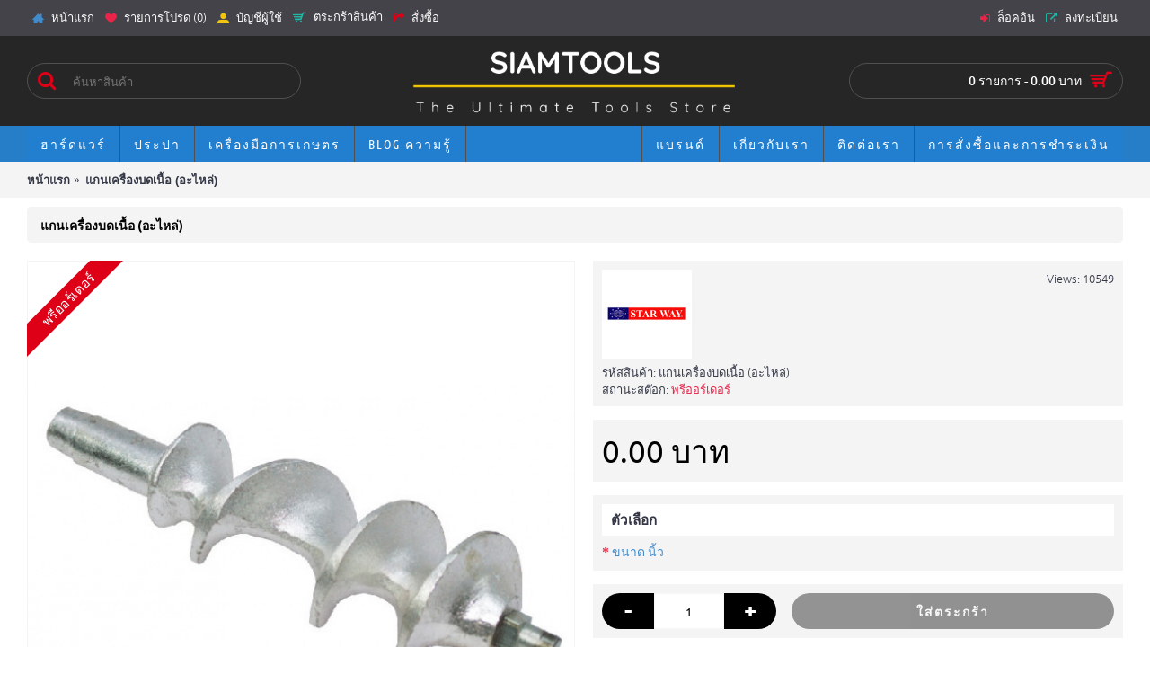

--- FILE ---
content_type: text/html; charset=utf-8
request_url: https://www.siamtools.com/%E0%B9%81%E0%B8%81%E0%B8%99%E0%B9%80%E0%B8%84%E0%B8%A3%E0%B8%B7%E0%B9%88%E0%B8%AD%E0%B8%87%E0%B8%9A%E0%B8%94%E0%B9%80%E0%B8%99%E0%B8%B7%E0%B9%89%E0%B8%AD-%E0%B8%AD%E0%B8%B0%E0%B9%84%E0%B8%AB%E0%B8%A5%E0%B9%88
body_size: 13515
content:
<!DOCTYPE html><html
dir="ltr" lang="th" class="webkit chrome chrome131 mac journal-desktop is-guest skin-5 responsive-layout center-header lang-flag lang-flag-mobile currency-symbol currency-symbol-mobile collapse-footer-columns extended-layout header-center header-sticky sticky-menu backface product-grid-second-image product-list-second-image hide-cart product-page product-page-931 layout-2 route-product-product oc2 oc23 no-currency no-language" data-j2v="2.16.8"><head><meta
charset="UTF-8" /><meta
name='viewport' content="width=device-width, initial-scale=1.0, maximum-scale=1.0, user-scalable=no"><meta
name="format-detection" content="telephone=no">
<!--[if IE]><meta
http-equiv="X-UA-Compatible" content="IE=Edge,chrome=1"/><![endif]--><title>แกนเครื่องบดเนื้อ (อะไหล่)</title><base
href="https://www.siamtools.com/" /><meta
name="description" content="แกนเครื่องบดเนื้อ (อะไหล่) - แกนเครื่องบดเนื้อ (อะไหล่) (Starway). แกนเครื่องบดเนื้อ (อะไหล่) ขนาด &nbsp; &nbsp; &nbsp; &nbsp; 12", 22", 32" ราคา/ตัว." /><meta
name="keywords" content="แกนเครื่องบดเนื้อ (อะไหล่)  Starway" /><meta
property="og:title" content="แกนเครื่องบดเนื้อ (อะไหล่)" /><meta
property="og:site_name" content="Siamtools" /><meta
property="og:url" content="https://www.siamtools.com/แกนเครื่องบดเนื้อ-อะไหล่" /><meta
property="og:description" content="แกนเครื่องบดเนื้อ (อะไหล่)ขนาด &nbsp; &nbsp; &nbsp; &nbsp; 12", 22", 32"ราคา/ตัว" /><meta
property="og:type" content="product" /><meta
property="og:image" content="https://www.siamtools.com/image/cache/catalog/PARTS/NEW09-001-แกนเครื่องบดเนื้อ-600x315.jpg" /><meta
property="og:image:width" content="600" /><meta
property="og:image:height" content="315" /><meta
name="twitter:card" content="summary" /><meta
name="twitter:title" content="แกนเครื่องบดเนื้อ (อะไหล่)" /><meta
name="twitter:description" content="แกนเครื่องบดเนื้อ (อะไหล่)ขนาด &nbsp; &nbsp; &nbsp; &nbsp; 12", 22", 32"ราคา/ตัว" /><meta
name="twitter:image" content="https://www.siamtools.com/image/cache/catalog/PARTS/NEW09-001-แกนเครื่องบดเนื้อ-200x200.jpg" /><meta
name="twitter:image:width" content="200" /><meta
name="twitter:image:height" content="200" /><link
href="https://www.siamtools.com/แกนเครื่องบดเนื้อ-อะไหล่" rel="canonical" /><link
href="https://www.siamtools.com/image/catalog/cart.png" rel="icon" /><style type="text/css">@font-face {font-family:Ubuntu;font-style:normal;font-weight:700;src:url(/cf-fonts/s/ubuntu/5.0.11/latin/700/normal.woff2);unicode-range:U+0000-00FF,U+0131,U+0152-0153,U+02BB-02BC,U+02C6,U+02DA,U+02DC,U+0304,U+0308,U+0329,U+2000-206F,U+2074,U+20AC,U+2122,U+2191,U+2193,U+2212,U+2215,U+FEFF,U+FFFD;font-display:swap;}@font-face {font-family:Ubuntu;font-style:normal;font-weight:700;src:url(/cf-fonts/s/ubuntu/5.0.11/cyrillic-ext/700/normal.woff2);unicode-range:U+0460-052F,U+1C80-1C88,U+20B4,U+2DE0-2DFF,U+A640-A69F,U+FE2E-FE2F;font-display:swap;}@font-face {font-family:Ubuntu;font-style:normal;font-weight:700;src:url(/cf-fonts/s/ubuntu/5.0.11/latin-ext/700/normal.woff2);unicode-range:U+0100-02AF,U+0304,U+0308,U+0329,U+1E00-1E9F,U+1EF2-1EFF,U+2020,U+20A0-20AB,U+20AD-20CF,U+2113,U+2C60-2C7F,U+A720-A7FF;font-display:swap;}@font-face {font-family:Ubuntu;font-style:normal;font-weight:700;src:url(/cf-fonts/s/ubuntu/5.0.11/greek-ext/700/normal.woff2);unicode-range:U+1F00-1FFF;font-display:swap;}@font-face {font-family:Ubuntu;font-style:normal;font-weight:700;src:url(/cf-fonts/s/ubuntu/5.0.11/cyrillic/700/normal.woff2);unicode-range:U+0301,U+0400-045F,U+0490-0491,U+04B0-04B1,U+2116;font-display:swap;}@font-face {font-family:Ubuntu;font-style:normal;font-weight:700;src:url(/cf-fonts/s/ubuntu/5.0.11/greek/700/normal.woff2);unicode-range:U+0370-03FF;font-display:swap;}@font-face {font-family:Ubuntu;font-style:normal;font-weight:500;src:url(/cf-fonts/s/ubuntu/5.0.11/latin/500/normal.woff2);unicode-range:U+0000-00FF,U+0131,U+0152-0153,U+02BB-02BC,U+02C6,U+02DA,U+02DC,U+0304,U+0308,U+0329,U+2000-206F,U+2074,U+20AC,U+2122,U+2191,U+2193,U+2212,U+2215,U+FEFF,U+FFFD;font-display:swap;}@font-face {font-family:Ubuntu;font-style:normal;font-weight:500;src:url(/cf-fonts/s/ubuntu/5.0.11/latin-ext/500/normal.woff2);unicode-range:U+0100-02AF,U+0304,U+0308,U+0329,U+1E00-1E9F,U+1EF2-1EFF,U+2020,U+20A0-20AB,U+20AD-20CF,U+2113,U+2C60-2C7F,U+A720-A7FF;font-display:swap;}@font-face {font-family:Ubuntu;font-style:normal;font-weight:500;src:url(/cf-fonts/s/ubuntu/5.0.11/cyrillic/500/normal.woff2);unicode-range:U+0301,U+0400-045F,U+0490-0491,U+04B0-04B1,U+2116;font-display:swap;}@font-face {font-family:Ubuntu;font-style:normal;font-weight:500;src:url(/cf-fonts/s/ubuntu/5.0.11/cyrillic-ext/500/normal.woff2);unicode-range:U+0460-052F,U+1C80-1C88,U+20B4,U+2DE0-2DFF,U+A640-A69F,U+FE2E-FE2F;font-display:swap;}@font-face {font-family:Ubuntu;font-style:normal;font-weight:500;src:url(/cf-fonts/s/ubuntu/5.0.11/greek/500/normal.woff2);unicode-range:U+0370-03FF;font-display:swap;}@font-face {font-family:Ubuntu;font-style:normal;font-weight:500;src:url(/cf-fonts/s/ubuntu/5.0.11/greek-ext/500/normal.woff2);unicode-range:U+1F00-1FFF;font-display:swap;}@font-face {font-family:Ubuntu;font-style:normal;font-weight:400;src:url(/cf-fonts/s/ubuntu/5.0.11/cyrillic-ext/400/normal.woff2);unicode-range:U+0460-052F,U+1C80-1C88,U+20B4,U+2DE0-2DFF,U+A640-A69F,U+FE2E-FE2F;font-display:swap;}@font-face {font-family:Ubuntu;font-style:normal;font-weight:400;src:url(/cf-fonts/s/ubuntu/5.0.11/cyrillic/400/normal.woff2);unicode-range:U+0301,U+0400-045F,U+0490-0491,U+04B0-04B1,U+2116;font-display:swap;}@font-face {font-family:Ubuntu;font-style:normal;font-weight:400;src:url(/cf-fonts/s/ubuntu/5.0.11/greek/400/normal.woff2);unicode-range:U+0370-03FF;font-display:swap;}@font-face {font-family:Ubuntu;font-style:normal;font-weight:400;src:url(/cf-fonts/s/ubuntu/5.0.11/latin/400/normal.woff2);unicode-range:U+0000-00FF,U+0131,U+0152-0153,U+02BB-02BC,U+02C6,U+02DA,U+02DC,U+0304,U+0308,U+0329,U+2000-206F,U+2074,U+20AC,U+2122,U+2191,U+2193,U+2212,U+2215,U+FEFF,U+FFFD;font-display:swap;}@font-face {font-family:Ubuntu;font-style:normal;font-weight:400;src:url(/cf-fonts/s/ubuntu/5.0.11/greek-ext/400/normal.woff2);unicode-range:U+1F00-1FFF;font-display:swap;}@font-face {font-family:Ubuntu;font-style:normal;font-weight:400;src:url(/cf-fonts/s/ubuntu/5.0.11/latin-ext/400/normal.woff2);unicode-range:U+0100-02AF,U+0304,U+0308,U+0329,U+1E00-1E9F,U+1EF2-1EFF,U+2020,U+20A0-20AB,U+20AD-20CF,U+2113,U+2C60-2C7F,U+A720-A7FF;font-display:swap;}@font-face {font-family:Ubuntu;font-style:normal;font-weight:300;src:url(/cf-fonts/s/ubuntu/5.0.11/cyrillic-ext/300/normal.woff2);unicode-range:U+0460-052F,U+1C80-1C88,U+20B4,U+2DE0-2DFF,U+A640-A69F,U+FE2E-FE2F;font-display:swap;}@font-face {font-family:Ubuntu;font-style:normal;font-weight:300;src:url(/cf-fonts/s/ubuntu/5.0.11/latin/300/normal.woff2);unicode-range:U+0000-00FF,U+0131,U+0152-0153,U+02BB-02BC,U+02C6,U+02DA,U+02DC,U+0304,U+0308,U+0329,U+2000-206F,U+2074,U+20AC,U+2122,U+2191,U+2193,U+2212,U+2215,U+FEFF,U+FFFD;font-display:swap;}@font-face {font-family:Ubuntu;font-style:normal;font-weight:300;src:url(/cf-fonts/s/ubuntu/5.0.11/cyrillic/300/normal.woff2);unicode-range:U+0301,U+0400-045F,U+0490-0491,U+04B0-04B1,U+2116;font-display:swap;}@font-face {font-family:Ubuntu;font-style:normal;font-weight:300;src:url(/cf-fonts/s/ubuntu/5.0.11/greek-ext/300/normal.woff2);unicode-range:U+1F00-1FFF;font-display:swap;}@font-face {font-family:Ubuntu;font-style:normal;font-weight:300;src:url(/cf-fonts/s/ubuntu/5.0.11/latin-ext/300/normal.woff2);unicode-range:U+0100-02AF,U+0304,U+0308,U+0329,U+1E00-1E9F,U+1EF2-1EFF,U+2020,U+20A0-20AB,U+20AD-20CF,U+2113,U+2C60-2C7F,U+A720-A7FF;font-display:swap;}@font-face {font-family:Ubuntu;font-style:normal;font-weight:300;src:url(/cf-fonts/s/ubuntu/5.0.11/greek/300/normal.woff2);unicode-range:U+0370-03FF;font-display:swap;}@font-face {font-family:Ubuntu Condensed;font-style:normal;font-weight:400;src:url(/cf-fonts/s/ubuntu-condensed/5.0.11/cyrillic/400/normal.woff2);unicode-range:U+0301,U+0400-045F,U+0490-0491,U+04B0-04B1,U+2116;font-display:swap;}@font-face {font-family:Ubuntu Condensed;font-style:normal;font-weight:400;src:url(/cf-fonts/s/ubuntu-condensed/5.0.11/greek/400/normal.woff2);unicode-range:U+0370-03FF;font-display:swap;}@font-face {font-family:Ubuntu Condensed;font-style:normal;font-weight:400;src:url(/cf-fonts/s/ubuntu-condensed/5.0.11/greek-ext/400/normal.woff2);unicode-range:U+1F00-1FFF;font-display:swap;}@font-face {font-family:Ubuntu Condensed;font-style:normal;font-weight:400;src:url(/cf-fonts/s/ubuntu-condensed/5.0.11/latin/400/normal.woff2);unicode-range:U+0000-00FF,U+0131,U+0152-0153,U+02BB-02BC,U+02C6,U+02DA,U+02DC,U+0304,U+0308,U+0329,U+2000-206F,U+2074,U+20AC,U+2122,U+2191,U+2193,U+2212,U+2215,U+FEFF,U+FFFD;font-display:swap;}@font-face {font-family:Ubuntu Condensed;font-style:normal;font-weight:400;src:url(/cf-fonts/s/ubuntu-condensed/5.0.11/cyrillic-ext/400/normal.woff2);unicode-range:U+0460-052F,U+1C80-1C88,U+20B4,U+2DE0-2DFF,U+A640-A69F,U+FE2E-FE2F;font-display:swap;}@font-face {font-family:Ubuntu Condensed;font-style:normal;font-weight:400;src:url(/cf-fonts/s/ubuntu-condensed/5.0.11/latin-ext/400/normal.woff2);unicode-range:U+0100-02AF,U+0304,U+0308,U+0329,U+1E00-1E9F,U+1EF2-1EFF,U+2020,U+20A0-20AB,U+20AD-20CF,U+2113,U+2C60-2C7F,U+A720-A7FF;font-display:swap;}</style><link
rel="stylesheet" href="https://www.siamtools.com/journal-cache/_0ef3a16aac3f6e5df912be98fa169d10.css"/> <script type="text/javascript" src="https://www.siamtools.com/journal-cache/_294759d8c794c053ac9c60c74d4b593d.js"></script> <!--[if (gte IE 6)&(lte IE 8)]><script src="catalog/view/theme/journal2/lib/selectivizr/selectivizr.min.js"></script><![endif]--> <script>(function(i,s,o,g,r,a,m){i['GoogleAnalyticsObject']=r;i[r]=i[r]||function(){(i[r].q=i[r].q||[]).push(arguments)},i[r].l=1*new Date();a=s.createElement(o),m=s.getElementsByTagName(o)[0];a.async=1;a.src=g;m.parentNode.insertBefore(a,m)})(window,document,'script','https://www.google-analytics.com/analytics.js','ga');ga('create','UA-88668839-1','auto');ga('send','pageview');</script>  <script>!function(f,b,e,v,n,t,s)
{if(f.fbq)return;n=f.fbq=function(){n.callMethod?n.callMethod.apply(n,arguments):n.queue.push(arguments)};if(!f._fbq)f._fbq=n;n.push=n;n.loaded=!0;n.version='2.0';n.queue=[];t=b.createElement(e);t.async=!0;t.src=v;s=b.getElementsByTagName(e)[0];s.parentNode.insertBefore(t,s)}(window,document,'script','https://connect.facebook.net/en_US/fbevents.js');fbq('init','234969350647665');fbq('track','PageView');fbq('track','Search');fbq('track','AddToCart');fbq('track','ViewContent');fbq('track','Lead');</script> <noscript>
<img
height="1" width="1"
src="https://www.facebook.com/tr?id=234969350647665&ev=PageView
&noscript=1"/>
</noscript>
<script>Journal.COUNTDOWN={DAYS:"Days",HOURS:"Hours",MINUTES:"Min",SECONDS:"Sec"};Journal.NOTIFICATION_BUTTONS='<div class="notification-buttons"><a class="button notification-cart" href="https://www.siamtools.com/checkout/cart">ดูสินค้าในตระกร้า</a><a class="button notification-checkout" href="https://www.siamtools.com/checkout/checkout">สั่งซื้อ</a></div>';</script> <script type="text/javascript">var message="Copyrighted content! Right click is disabled!";function clickIE(){if(document.all){alert(message);return false;}}
function clickNS(e){if
(document.layers||(document.getElementById&&!document.all)){if(e.which==2||e.which==3){alert(message);return false;}}}
if(document.layers)
{document.captureEvents(Event.MOUSEDOWN);document.onmousedown=clickNS;}
else{document.onmouseup=clickNS;document.oncontextmenu=clickIE;}
document.oncontextmenu=new Function("return false")</script> <script type="text/javascript">function getURLVar(key){if(key=='route'){return'product/product';}
var value=[],url=String(document.location),query;if(url.indexOf('?')>-1){query=url.split('?');}else{query=url.split('/');query.shift();query.shift();query.shift();query=query.join('/');query=query.indexOf('&')>-1?[query.substring(0,query.indexOf('&')),query.substring(query.indexOf('&')+1)]:[query,''];value['route']=query[0];}
if(typeof query[1]!='undefined'){var part=query[1].split('&');for(i=0;i<part.length;i++){var data=part[i].split('=');if(data[0]&&data[1]){value[data[0]]=data[1];}}
if(value[key]){return value[key];}else{return'';}}}</script> <script data-cfasync="false" nonce="8ee5e0b6-df93-44e9-8667-9e67cf8d3580">try{(function(w,d){!function(j,k,l,m){if(j.zaraz)console.error("zaraz is loaded twice");else{j[l]=j[l]||{};j[l].executed=[];j.zaraz={deferred:[],listeners:[]};j.zaraz._v="5874";j.zaraz._n="8ee5e0b6-df93-44e9-8667-9e67cf8d3580";j.zaraz.q=[];j.zaraz._f=function(n){return async function(){var o=Array.prototype.slice.call(arguments);j.zaraz.q.push({m:n,a:o})}};for(const p of["track","set","debug"])j.zaraz[p]=j.zaraz._f(p);j.zaraz.init=()=>{var q=k.getElementsByTagName(m)[0],r=k.createElement(m),s=k.getElementsByTagName("title")[0];s&&(j[l].t=k.getElementsByTagName("title")[0].text);j[l].x=Math.random();j[l].w=j.screen.width;j[l].h=j.screen.height;j[l].j=j.innerHeight;j[l].e=j.innerWidth;j[l].l=j.location.href;j[l].r=k.referrer;j[l].k=j.screen.colorDepth;j[l].n=k.characterSet;j[l].o=(new Date).getTimezoneOffset();if(j.dataLayer)for(const t of Object.entries(Object.entries(dataLayer).reduce((u,v)=>({...u[1],...v[1]}),{})))zaraz.set(t[0],t[1],{scope:"page"});j[l].q=[];for(;j.zaraz.q.length;){const w=j.zaraz.q.shift();j[l].q.push(w)}r.defer=!0;for(const x of[localStorage,sessionStorage])Object.keys(x||{}).filter(z=>z.startsWith("_zaraz_")).forEach(y=>{try{j[l]["z_"+y.slice(7)]=JSON.parse(x.getItem(y))}catch{j[l]["z_"+y.slice(7)]=x.getItem(y)}});r.referrerPolicy="origin";r.src="/cdn-cgi/zaraz/s.js?z="+btoa(encodeURIComponent(JSON.stringify(j[l])));q.parentNode.insertBefore(r,q)};["complete","interactive"].includes(k.readyState)?zaraz.init():j.addEventListener("DOMContentLoaded",zaraz.init)}}(w,d,"zarazData","script");window.zaraz._p=async d$=>new Promise(ea=>{if(d$){d$.e&&d$.e.forEach(eb=>{try{const ec=d.querySelector("script[nonce]"),ed=ec?.nonce||ec?.getAttribute("nonce"),ee=d.createElement("script");ed&&(ee.nonce=ed);ee.innerHTML=eb;ee.onload=()=>{d.head.removeChild(ee)};d.head.appendChild(ee)}catch(ef){console.error(`Error executing script: ${eb}\n`,ef)}});Promise.allSettled((d$.f||[]).map(eg=>fetch(eg[0],eg[1])))}ea()});zaraz._p({"e":["(function(w,d){})(window,document)"]});})(window,document)}catch(e){throw fetch("/cdn-cgi/zaraz/t"),e;};</script></head><body>
<!--[if lt IE 9]><div
class="old-browser">คุณใช้บราวเซอร์เวอร์ชั่นเก่า!</div>
<![endif]-->
<header
class="journal-header-center"><div
class="header"><div
class="journal-top-header j-min z-1"></div><div
class="journal-menu-bg z-0"></div><div
class="journal-center-bg j-100 z-0"></div><div
id="header" class="journal-header z-2"><div
class="header-assets top-bar"><div
class="journal-links j-min xs-100 sm-100 md-50 lg-50 xl-50"><div
class="links"><ul
class="top-menu"><li>
<a
href="https://www.siamtools.com/" class="m-item "><i
style="margin-right: 5px; color: rgb(66, 139, 202)" data-icon="&#xe14f;"></i>                    <span
class="top-menu-link">หน้าแรก</span>                </a></li><li>
<a
href="https://www.siamtools.com/account/wishlist" class="m-item wishlist-total"><i
style="margin-right: 5px; color: rgb(234, 35, 73)" data-icon="&#xf004;"></i>                    <span
class="top-menu-link">รายการโปรด (<span
class="product-count">0</span>)</span>                </a></li><li>
<a
href="https://www.siamtools.com/account/account" class="m-item "><i
style="margin-right: 5px; color: rgb(241, 196, 15)" data-icon="&#xe1b8;"></i>                    <span
class="top-menu-link">บัญชีผู้ใช้</span>                </a></li><li>
<a
href="https://www.siamtools.com/checkout/cart" class="m-item "><i
style="margin-right: 5px; color: rgb(31, 187, 166); font-size: 15px" data-icon="&#xe000;"></i>                    <span
class="top-menu-link">ตระกร้าสินค้า</span>                </a></li><li>
<a
href="https://www.siamtools.com/checkout/checkout" class="m-item "><i
style="margin-right: 5px; color: rgb(221, 0, 23)" data-icon="&#xe036;"></i>                    <span
class="top-menu-link">สั่งซื้อ</span>                </a></li></ul></div></div><div
class="journal-secondary j-min xs-100 sm-100 md-50 lg-50 xl-50"><div
class="links"><ul
class="top-menu"><li>
<a
href="https://www.siamtools.com/account/login" class="m-item "><i
style="margin-right: 5px; color: rgb(234, 35, 73)" data-icon="&#xe07c;"></i>                    <span
class="top-menu-link">ล็อคอิน</span>                </a></li><li>
<a
href="https://www.siamtools.com/account/register" class="m-item "><i
style="margin-right: 5px; color: rgb(31, 187, 166)" data-icon="&#xe07b;"></i>                    <span
class="top-menu-link">ลงทะเบียน</span>                </a></li></ul></div></div></div><div
class="header-assets"><div
class="journal-search j-min xs-100 sm-50 md-25 lg-25 xl-25"><div
id="search" class="input-group j-min">
<input
type="text" name="search" value="" placeholder="ค้นหาสินค้า" autocomplete="off" class="form-control input-lg" /><div
class="button-search"><button
type="button"><i></i></button></div></div></div><div
class="journal-logo j-100 xs-100 sm-100 md-50 lg-50 xl-50"><div
id="logo">
<a
href="https://www.siamtools.com/">
<img
src="https://www.siamtools.com/image/cache/catalog/Logo/Siamtools%20Title%20Logo2-2226x544.png" width="2226" height="544" alt="Siamtools" title="Siamtools" class="logo-1x" />                        </a></div></div><div
class="journal-cart j-min xs-100 sm-50 md-25 lg-25 xl-25"><div
id="cart" class="btn-group btn-block">
<button
type="button" data-toggle="dropdown" class="btn btn-inverse btn-block btn-lg dropdown-toggle heading"><a><span
id="cart-total" data-loading-text="กำลังโหลดข้อมูล...&nbsp;&nbsp;">0 รายการ - 0.00 บาท</span> <i></i></a></button><div
class="content"><ul
class="cart-wrapper"><li><p
class="text-center empty">ยังไม่มีสินค้าในตระกร้า!</p></li></ul></div></div></div></div><div
class="journal-menu j-min xs-100 sm-100 md-100 lg-100 xl-100"><style></style><div
class="mobile-trigger">เมนู</div><ul
class="super-menu mobile-menu menu-floated" style="table-layout: "><li
id="main-menu-item-1" class="drop-down float-left">
<a><span
class="main-menu-text">ฮาร์ดแวร์</span></a>
<span
class="mobile-plus">+</span></li><li
id="main-menu-item-2" class="drop-down float-left">
<a
href="https://www.siamtools.com/ประปา" ><span
class="main-menu-text">ประปา</span></a><ul><li><a
href="https://www.siamtools.com/ตะแกรงน้ำทิ้ง-สะดืออ่าง-ท่อน้ำทิ้ง-สายน้ำทิ้ง" >ตะแกรงน้ำทิ้ง สะดืออ่าง ท่อน้ำทิ้ง สายน้ำทิ้ง</a></li><li><a
href="https://www.siamtools.com/ท่อและอุปกรณ์ข้อต่อ-ppr" >ท่อและอุปกรณ์ข้อต่อ PPR</a></li><li><a
href="https://www.siamtools.com/มิเตอร์น้ำ" >มิเตอร์น้ำ</a></li><li><a
href="https://www.siamtools.com/อุปกรณ์ข้อต่อ" >อุปกรณ์ข้อต่อ <i
class="menu-plus"></i></a> <span
class="mobile-plus">+</span><ul><li><a
href="https://www.siamtools.com/ข้อต่อทองเหลือง" >ข้อต่อทองเหลือง</a></li><li><a
href="https://www.siamtools.com/ข้อต่อพีวีซี-ยูเนียน" >ข้อต่อพีวีซี ยูเนียน</a></li><li><a
href="https://www.siamtools.com/ข้อต่อโลหะชุบ" >ข้อต่อโลหะชุบ</a></li></ul></li><li><a
href="https://www.siamtools.com/อุปกรณ์ข้อต่อสำหรับท่อ-hdpe-แบบสวมอัด" >อุปกรณ์ข้อต่อสำหรับท่อ HDPE แบบสวมอัด</a></li><li><a
href="https://www.siamtools.com/อุปกรณ์ข้อต่อแบบเชื่อม" >อุปกรณ์ข้อต่อแบบเชื่อม</a></li><li><a
href="https://www.siamtools.com/อุปกรณ์วาล์วน้ำ" >อุปกรณ์วาล์วน้ำ <i
class="menu-plus"></i></a> <span
class="mobile-plus">+</span><ul><li><a
href="https://www.siamtools.com/ก็อกเซรามิกมิดวาล์ว-อ่าง-อ่างล้างหน้า-วาล์วก้าน-ประตูน้ำผีเสื้อ" >ก็อกเซรามิกมิดวาล์ว อ่าง อ่างล้างหน้า วาล์วก้าน ประตูน้ำผีเสื้อ</a></li><li><a
href="https://www.siamtools.com/ก๊อกบอลพีวีซีและโลหะ" >ก๊อกบอลพีวีซีและโลหะ</a></li><li><a
href="https://www.siamtools.com/บอลวาล์ว" >บอลวาล์ว</a></li><li><a
href="https://www.siamtools.com/ฝักบัวอาบน้ำ-ฝักบัวชำระ-สายชำระ" >ฝักบัวอาบน้ำ ฝักบัวชำระ สายชำระ</a></li><li><a
href="https://www.siamtools.com/วายสเตนเนอร์-ฟุตวาล์ว-เช็ควาล์ว-รังผึ้ง-โกล์วาล์ว" >วายสเตนเนอร์ ฟุตวาล์ว เช็ควาล์ว รังผึ้ง โกล์วาล์ว</a></li><li><a
href="https://www.siamtools.com/สายถัก-สายสเตนเลส" >สายถัก สายสเตนเลส</a></li></ul></li><li><a
href="https://www.siamtools.com/เทปพันเกลียว" >เทปพันเกลียว</a></li></ul>
<span
class="mobile-plus">+</span></li><li
id="main-menu-item-3" class="drop-down float-left">
<a
href="https://www.siamtools.com/เครื่องมือการเกษตร" ><span
class="main-menu-text">เครื่องมือการเกษตร</span></a><ul><li><a
href="https://www.siamtools.com/กรรไกรตัดกิ่งไม้-ตัดหญ้า-เลื่อยตัดแต่งกิ่งไม้" >กรรไกรตัดกิ่งไม้ ตัดหญ้า เลื่อยตัดแต่งกิ่งไม้</a></li><li><a
href="https://www.siamtools.com/สายพ่นยา-ท่อหยดน้ำ-สายส่งน้ำ-ก้านเครื่องพ่นยา-สปริงส์เกอร์-ข้อต่อตรงเทปน้ำหยด" >สายพ่นยา ท่อหยดน้ำ สายส่งน้ำ ก้านเครื่องพ่นยา สปริงส์เกอร์ ข้อต่อตรงเทปน้ำหยด</a></li><li><a
href="https://www.siamtools.com/เครื่องฉีดน้ำแรงดันสูง" >เครื่องฉีดน้ำแรงดันสูง</a></li><li><a
href="https://www.siamtools.com/เครื่องตัดหญ้า-เครื่องเลื่อยยนต์-ชุดบาร์เลื่อยโซ่-หัวพรวนดิน-เครื่องขุดดิน" >เครื่องตัดหญ้า, เครื่องเลื่อยยนต์ ชุดบาร์เลื่อยโซ่ หัวพรวนดิน เครื่องขุดดิน</a></li><li><a
href="https://www.siamtools.com/เครื่องปั๊มน้ำ" >เครื่องปั๊มน้ำ <i
class="menu-plus"></i></a> <span
class="mobile-plus">+</span><ul><li><a
href="https://www.siamtools.com/ปั๊มชัก" >ปั๊มชัก</a></li><li><a
href="https://www.siamtools.com/ปั๊มน้ำบาดาล-ปั๊มน้ำบาดาลพลังงานแสงอาทิตย์-ปั๊มน้ำบาดาลแบบสลัดทราย" >ปั๊มน้ำบาดาล ปั๊มน้ำบาดาลพลังงานแสงอาทิตย์ ปั๊มน้ำบาดาลแบบสลัดทราย</a></li><li><a
href="https://www.siamtools.com/ปั๊มน้ำหอยโข่ง" >ปั๊มน้ำหอยโข่ง</a></li><li><a
href="https://www.siamtools.com/ปั๊มน้ำอัตโนมัติ" >ปั๊มน้ำอัตโนมัติ</a></li><li><a
href="https://www.siamtools.com/ปั๊มน้ำเครื่องยนต์-เครื่องยนต์อเนกประสงค์-เครื่องยนต์ติดท้ายเรือ" >ปั๊มน้ำเครื่องยนต์ เครื่องยนต์อเนกประสงค์ เครื่องยนต์ติดท้ายเรือ</a></li><li><a
href="https://www.siamtools.com/ปั๊มสูบน้ำมัน" >ปั๊มสูบน้ำมัน</a></li><li><a
href="https://www.siamtools.com/ปั๊มเคมี-154" >ปั๊มเคมี</a></li><li><a
href="https://www.siamtools.com/ปั๊มเจ็ท" >ปั๊มเจ็ท</a></li><li><a
href="https://www.siamtools.com/ปั๊มแช่-ปั๊มจุ่ม-ปั๊มแช่dc" >ปั๊มแช่ ปั๊มจุ่ม ปั๊มแช่DC</a></li></ul></li><li><a
href="https://www.siamtools.com/เครื่องพ่นยา-พ่นเมล็ด-พ่นปุ๋ย-ถังพ่นยา" >เครื่องพ่นยา&gt;พ่นเมล็ด&gt;พ่นปุ๋ย&gt;ถังพ่นยา</a></li><li><a
href="https://www.siamtools.com/เครื่องเป่าลม-เป่าใบไม้" >เครื่องเป่าลม เป่าใบไม้</a></li><li><a
href="https://www.siamtools.com/โซล่าเซลล์" >โซล่าเซลล์</a></li></ul>
<span
class="mobile-plus">+</span></li><li
id="main-menu-item-8" class="drop-down float-left">
<a
href="https://www.siamtools.com/journal2/blog" target="_blank"><span
class="main-menu-text">Blog ความรู้</span></a>
<span
class="mobile-plus">+</span></li><li
id="main-menu-item-7" class="drop-down float-right">
<a
href="https://www.siamtools.com/th/วิธีการสั่งซื้อและการชำระเงิน" ><span
class="main-menu-text">การสั่งซื้อและการชำระเงิน</span></a>
<span
class="mobile-plus">+</span></li><li
id="main-menu-item-6" class="mega-menu-html float-right">
<a><span
class="main-menu-text">ติดต่อเรา</span></a><div
class="mega-menu"><div><div
class="mega-menu-item xs-50 sm-33 md-25 lg-16 xl-16"><div><h3>คุยกับเราที่ Facebook</h3><div
class="wrapper"><p><a
href="https://www.facebook.com/siamtools" target="_blank"><img
alt="" height="225" src="https://www.siamtools.com/image/catalog/Logo/FB.png" width="225" /></a>&nbsp;</p></div></div></div><div
class="mega-menu-item xs-50 sm-33 md-25 lg-16 xl-16"><div><h3><a
href="http://line.me/ti/p/~siamtools.com">Tel : 092-6996491</a></h3><div
class="wrapper"><p><a
href="http://line.me/ti/p/~siamtools.com"><img
alt="" height="250" src="https://www.siamtools.com/image/catalog/Banner/Siamtools.comQR.png" width="250" /></a></p></div></div></div></div>
<span
class="clearfix"> </span></div>
<span
class="mobile-plus">+</span></li><li
id="main-menu-item-5" class="mega-menu-html float-right">
<a
href="https://www.siamtools.com/เกี่ยวกับเราสยามทูลส์" ><span
class="main-menu-text">เกี่ยวกับเรา</span></a><div
class="mega-menu"><div><div
class="mega-menu-item xs-50 sm-33 md-25 lg-16 xl-16"><div></div></div></div>
<span
class="clearfix"> </span></div>
<span
class="mobile-plus">+</span></li><li
id="main-menu-item-4" class="mega-menu-brands float-right">
<a><span
class="main-menu-text">แบรนด์</span></a><div
class="mega-menu"><div><div
class="mega-menu-item xs-25 sm-25 md-25 lg-12 xl-12"><div><div>
<a
href="https://www.siamtools.com/3p"> <img
width="250" height="250" class="lazy" src="https://www.siamtools.com/image/cache/data/journal2/transparent-250x250.png" data-src="https://www.siamtools.com/image/cache/catalog/Logo/Pro-3Pก๊อกบอล-250x250.jpg" alt="3P"/></a><ul></ul></div>
<span
class="clearfix"> </span></div></div><div
class="mega-menu-item xs-25 sm-25 md-25 lg-12 xl-12"><div><div>
<a
href="https://www.siamtools.com/bahco"> <img
width="250" height="250" class="lazy" src="https://www.siamtools.com/image/cache/data/journal2/transparent-250x250.png" data-src="https://www.siamtools.com/image/cache/catalog/Logo/BAHCO-250x250.jpg" alt="BAHCO"/></a><ul></ul></div>
<span
class="clearfix"> </span></div></div><div
class="mega-menu-item xs-25 sm-25 md-25 lg-12 xl-12"><div><div>
<a
href="https://www.siamtools.com/bono"> <img
width="250" height="250" class="lazy" src="https://www.siamtools.com/image/cache/data/journal2/transparent-250x250.png" data-src="https://www.siamtools.com/image/cache/catalog/Logo/Bono%20Logo-250x250.jpg" alt="BONO"/></a><ul></ul></div>
<span
class="clearfix"> </span></div></div><div
class="mega-menu-item xs-25 sm-25 md-25 lg-12 xl-12"><div><div>
<a
href="https://www.siamtools.com/bul-mol-extreme"> <img
width="250" height="250" class="lazy" src="https://www.siamtools.com/image/cache/data/journal2/transparent-250x250.png" data-src="https://www.siamtools.com/image/cache/catalog/Logo/074-bul-mol%20xtreme-250x250.jpg" alt="BUL-MOL EXTREME"/></a><ul></ul></div>
<span
class="clearfix"> </span></div></div><div
class="mega-menu-item xs-25 sm-25 md-25 lg-12 xl-12"><div><div>
<a
href="https://www.siamtools.com/c-h-hanson"> <img
width="250" height="250" class="lazy" src="https://www.siamtools.com/image/cache/data/journal2/transparent-250x250.png" data-src="https://www.siamtools.com/image/cache/catalog/Logo/CH%20Hanson%20Logo-250x250.png" alt="C.H.Hanson"/></a><ul></ul></div>
<span
class="clearfix"> </span></div></div><div
class="mega-menu-item xs-25 sm-25 md-25 lg-12 xl-12"><div><div>
<a
href="https://www.siamtools.com/cutbrik"> <img
width="250" height="250" class="lazy" src="https://www.siamtools.com/image/cache/data/journal2/transparent-250x250.png" data-src="https://www.siamtools.com/image/cache/catalog/Logo/cut%20brik-250x250.jpg" alt="CUTBRIK"/></a><ul></ul></div>
<span
class="clearfix"> </span></div></div><div
class="mega-menu-item xs-25 sm-25 md-25 lg-12 xl-12"><div><div>
<a
href="https://www.siamtools.com/difenoi"> <img
width="250" height="250" class="lazy" src="https://www.siamtools.com/image/cache/data/journal2/transparent-250x250.png" data-src="https://www.siamtools.com/image/cache/catalog/Logo/Difenoi-250x250.jpg" alt="DIFENOI"/></a><ul></ul></div>
<span
class="clearfix"> </span></div></div><div
class="mega-menu-item xs-25 sm-25 md-25 lg-12 xl-12"><div><div>
<a
href="https://www.siamtools.com/echo-11"> <img
width="250" height="250" class="lazy" src="https://www.siamtools.com/image/cache/data/journal2/transparent-250x250.png" data-src="https://www.siamtools.com/image/cache/catalog/Logo/ECHO-250x250.gif" alt="ECHO"/></a><ul></ul></div>
<span
class="clearfix"> </span></div></div><div
class="mega-menu-item xs-25 sm-25 md-25 lg-12 xl-12"><div><div>
<a
href="https://www.siamtools.com/eclipse"> <img
width="250" height="250" class="lazy" src="https://www.siamtools.com/image/cache/data/journal2/transparent-250x250.png" data-src="https://www.siamtools.com/image/cache/catalog/Logo/eclipse_professional_tools_logo-250x250.jpg" alt="ECLIPSE"/></a><ul></ul></div>
<span
class="clearfix"> </span></div></div><div
class="mega-menu-item xs-25 sm-25 md-25 lg-12 xl-12"><div><div>
<a
href="https://www.siamtools.com/evergush"> <img
width="250" height="250" class="lazy" src="https://www.siamtools.com/image/cache/data/journal2/transparent-250x250.png" data-src="https://www.siamtools.com/image/cache/catalog/Logo/EVERGUSH-250x250.jpg" alt="EVERGUSH"/></a><ul></ul></div>
<span
class="clearfix"> </span></div></div><div
class="mega-menu-item xs-25 sm-25 md-25 lg-12 xl-12"><div><div>
<a
href="https://www.siamtools.com/goldeer"> <img
width="250" height="250" class="lazy" src="https://www.siamtools.com/image/cache/data/journal2/transparent-250x250.png" data-src="https://www.siamtools.com/image/cache/catalog/Logo/goldeer-250x250.jpg" alt="Goldeer"/></a><ul></ul></div>
<span
class="clearfix"> </span></div></div><div
class="mega-menu-item xs-25 sm-25 md-25 lg-12 xl-12"><div><div>
<a
href="https://www.siamtools.com/halton"> <img
width="250" height="250" class="lazy" src="https://www.siamtools.com/image/cache/data/journal2/transparent-250x250.png" data-src="https://www.siamtools.com/image/cache/catalog/Logo/HALTON-250x250.jpg" alt="HALTON"/></a><ul></ul></div>
<span
class="clearfix"> </span></div></div><div
class="mega-menu-item xs-25 sm-25 md-25 lg-12 xl-12"><div><div>
<a
href="https://www.siamtools.com/honda"> <img
width="250" height="250" class="lazy" src="https://www.siamtools.com/image/cache/data/journal2/transparent-250x250.png" data-src="https://www.siamtools.com/image/cache/catalog/Logo/logo-honda-250x250.jpg" alt="HONDA"/></a><ul></ul></div>
<span
class="clearfix"> </span></div></div><div
class="mega-menu-item xs-25 sm-25 md-25 lg-12 xl-12"><div><div>
<a
href="https://www.siamtools.com/irwin"> <img
width="250" height="250" class="lazy" src="https://www.siamtools.com/image/cache/data/journal2/transparent-250x250.png" data-src="https://www.siamtools.com/image/cache/catalog/Logo/IRWIN_Tools_logo-250x250.jpg" alt="IRWIN"/></a><ul></ul></div>
<span
class="clearfix"> </span></div></div><div
class="mega-menu-item xs-25 sm-25 md-25 lg-12 xl-12"><div><div>
<a
href="https://www.siamtools.com/jbond"> <img
width="250" height="250" class="lazy" src="https://www.siamtools.com/image/cache/data/journal2/transparent-250x250.png" data-src="https://www.siamtools.com/image/cache/catalog/Logo/BONO-250x250.jpg" alt="JBOND"/></a><ul></ul></div>
<span
class="clearfix"> </span></div></div><div
class="mega-menu-item xs-25 sm-25 md-25 lg-12 xl-12"><div><div>
<a
href="https://www.siamtools.com/jinlong"> <img
width="250" height="250" class="lazy" src="https://www.siamtools.com/image/cache/data/journal2/transparent-250x250.png" data-src="https://www.siamtools.com/image/cache/catalog/Logo/jinlong-250x250.jpg" alt="JINLONG"/></a><ul></ul></div>
<span
class="clearfix"> </span></div></div><div
class="mega-menu-item xs-25 sm-25 md-25 lg-12 xl-12"><div><div>
<a
href="https://www.siamtools.com/jockey"> <img
width="250" height="250" class="lazy" src="https://www.siamtools.com/image/cache/data/journal2/transparent-250x250.png" data-src="https://www.siamtools.com/image/cache/catalog/Logo/jockey-250x250.jpg" alt="JOCKEY"/></a><ul></ul></div>
<span
class="clearfix"> </span></div></div><div
class="mega-menu-item xs-25 sm-25 md-25 lg-12 xl-12"><div><div>
<a
href="https://www.siamtools.com/king"> <img
width="250" height="250" class="lazy" src="https://www.siamtools.com/image/cache/data/journal2/transparent-250x250.png" data-src="https://www.siamtools.com/image/cache/no_image-250x250.png" alt="KING"/></a><ul></ul></div>
<span
class="clearfix"> </span></div></div><div
class="mega-menu-item xs-25 sm-25 md-25 lg-12 xl-12"><div><div>
<a
href="https://www.siamtools.com/lobster"> <img
width="250" height="250" class="lazy" src="https://www.siamtools.com/image/cache/data/journal2/transparent-250x250.png" data-src="https://www.siamtools.com/image/cache/catalog/Logo/Lobster%20Logo-250x250.jpg" alt="LOBSTER"/></a><ul></ul></div>
<span
class="clearfix"> </span></div></div><div
class="mega-menu-item xs-25 sm-25 md-25 lg-12 xl-12"><div><div>
<a
href="https://www.siamtools.com/lotus"> <img
width="250" height="250" class="lazy" src="https://www.siamtools.com/image/cache/data/journal2/transparent-250x250.png" data-src="https://www.siamtools.com/image/cache/catalog/Logo/LOTUS-250x250.jpg" alt="LOTUS"/></a><ul></ul></div>
<span
class="clearfix"> </span></div></div><div
class="mega-menu-item xs-25 sm-25 md-25 lg-12 xl-12"><div><div>
<a
href="https://www.siamtools.com/mhr"> <img
width="250" height="250" class="lazy" src="https://www.siamtools.com/image/cache/data/journal2/transparent-250x250.png" data-src="https://www.siamtools.com/image/cache/catalog/Logo/logo%20mhr-250x250.jpg" alt="MHR"/></a><ul></ul></div>
<span
class="clearfix"> </span></div></div><div
class="mega-menu-item xs-25 sm-25 md-25 lg-12 xl-12"><div><div>
<a
href="https://www.siamtools.com/mitsu-star"> <img
width="250" height="250" class="lazy" src="https://www.siamtools.com/image/cache/data/journal2/transparent-250x250.png" data-src="https://www.siamtools.com/image/cache/catalog/Logo/Mitsu%20Star-250x250.jpg" alt="MITSU STAR"/></a><ul></ul></div>
<span
class="clearfix"> </span></div></div><div
class="mega-menu-item xs-25 sm-25 md-25 lg-12 xl-12"><div><div>
<a
href="https://www.siamtools.com/mitutoyo"> <img
width="250" height="250" class="lazy" src="https://www.siamtools.com/image/cache/data/journal2/transparent-250x250.png" data-src="https://www.siamtools.com/image/cache/catalog/Logo/Mitutoyo-250x250.jpg" alt="Mitutoyo"/></a><ul></ul></div>
<span
class="clearfix"> </span></div></div><div
class="mega-menu-item xs-25 sm-25 md-25 lg-12 xl-12"><div><div>
<a
href="https://www.siamtools.com/nami"> <img
width="250" height="250" class="lazy" src="https://www.siamtools.com/image/cache/data/journal2/transparent-250x250.png" data-src="https://www.siamtools.com/image/cache/catalog/Logo/Nami-250x250.jpg" alt="NAMI"/></a><ul></ul></div>
<span
class="clearfix"> </span></div></div><div
class="mega-menu-item xs-25 sm-25 md-25 lg-12 xl-12"><div><div>
<a
href="https://www.siamtools.com/otto"> <img
width="250" height="250" class="lazy" src="https://www.siamtools.com/image/cache/data/journal2/transparent-250x250.png" data-src="https://www.siamtools.com/image/cache/catalog/Logo/CatalogSNP-036-250x250.jpg" alt="OTTO"/></a><ul></ul></div>
<span
class="clearfix"> </span></div></div><div
class="mega-menu-item xs-25 sm-25 md-25 lg-12 xl-12"><div><div>
<a
href="https://www.siamtools.com/pferd"> <img
width="250" height="250" class="lazy" src="https://www.siamtools.com/image/cache/data/journal2/transparent-250x250.png" data-src="https://www.siamtools.com/image/cache/catalog/Logo/PFERD-250x250.jpg" alt="PFERD"/></a><ul></ul></div>
<span
class="clearfix"> </span></div></div><div
class="mega-menu-item xs-25 sm-25 md-25 lg-12 xl-12"><div><div>
<a
href="https://www.siamtools.com/resibon"> <img
width="250" height="250" class="lazy" src="https://www.siamtools.com/image/cache/data/journal2/transparent-250x250.png" data-src="https://www.siamtools.com/image/cache/catalog/Logo/resibon-250x250.jpg" alt="RESIBON"/></a><ul></ul></div>
<span
class="clearfix"> </span></div></div><div
class="mega-menu-item xs-25 sm-25 md-25 lg-12 xl-12"><div><div>
<a
href="https://www.siamtools.com/ring-solar"> <img
width="250" height="250" class="lazy" src="https://www.siamtools.com/image/cache/data/journal2/transparent-250x250.png" data-src="https://www.siamtools.com/image/cache/catalog/Logo/Solar-12-250x250.jpg" alt="RING SOLAR"/></a><ul></ul></div>
<span
class="clearfix"> </span></div></div><div
class="mega-menu-item xs-25 sm-25 md-25 lg-12 xl-12"><div><div>
<a
href="https://www.siamtools.com/s-power"> <img
width="250" height="250" class="lazy" src="https://www.siamtools.com/image/cache/data/journal2/transparent-250x250.png" data-src="https://www.siamtools.com/image/cache/catalog/Logo/S-POWER%20Logo-250x250.jpg" alt="S-Power"/></a><ul></ul></div>
<span
class="clearfix"> </span></div></div><div
class="mega-menu-item xs-25 sm-25 md-25 lg-12 xl-12"><div><div>
<a
href="https://www.siamtools.com/sandisolar"> <img
width="250" height="250" class="lazy" src="https://www.siamtools.com/image/cache/data/journal2/transparent-250x250.png" data-src="https://www.siamtools.com/image/cache/catalog/Logo/SANDISOLAR-250x250.jpg" alt="SANDISOLAR"/></a><ul></ul></div>
<span
class="clearfix"> </span></div></div><div
class="mega-menu-item xs-25 sm-25 md-25 lg-12 xl-12"><div><div>
<a
href="https://www.siamtools.com/seaman"> <img
width="250" height="250" class="lazy" src="https://www.siamtools.com/image/cache/data/journal2/transparent-250x250.png" data-src="https://www.siamtools.com/image/cache/catalog/Logo/SEAMAN-250x250.jpg" alt="SEAMAN"/></a><ul></ul></div>
<span
class="clearfix"> </span></div></div><div
class="mega-menu-item xs-25 sm-25 md-25 lg-12 xl-12"><div><div>
<a
href="https://www.siamtools.com/sencan"> <img
width="250" height="250" class="lazy" src="https://www.siamtools.com/image/cache/data/journal2/transparent-250x250.png" data-src="https://www.siamtools.com/image/cache/catalog/Logo/Sencan-250x250.png" alt="SENCAN"/></a><ul></ul></div>
<span
class="clearfix"> </span></div></div><div
class="mega-menu-item xs-25 sm-25 md-25 lg-12 xl-12"><div><div>
<a
href="https://www.siamtools.com/shark"> <img
width="250" height="250" class="lazy" src="https://www.siamtools.com/image/cache/data/journal2/transparent-250x250.png" data-src="https://www.siamtools.com/image/cache/catalog/Logo/shark-250x250.jpg" alt="SHARK"/></a><ul></ul></div>
<span
class="clearfix"> </span></div></div><div
class="mega-menu-item xs-25 sm-25 md-25 lg-12 xl-12"><div><div>
<a
href="https://www.siamtools.com/shiba"> <img
width="250" height="250" class="lazy" src="https://www.siamtools.com/image/cache/data/journal2/transparent-250x250.png" data-src="https://www.siamtools.com/image/cache/catalog/Logo/SHIBA-250x250.jpg" alt="SHIBA"/></a><ul></ul></div>
<span
class="clearfix"> </span></div></div><div
class="mega-menu-item xs-25 sm-25 md-25 lg-12 xl-12"><div><div>
<a
href="https://www.siamtools.com/snp"> <img
width="250" height="250" class="lazy" src="https://www.siamtools.com/image/cache/data/journal2/transparent-250x250.png" data-src="https://www.siamtools.com/image/cache/catalog/Logo/SNP%20Logo-250x250.jpg" alt="SNP"/></a><ul></ul></div>
<span
class="clearfix"> </span></div></div><div
class="mega-menu-item xs-25 sm-25 md-25 lg-12 xl-12"><div><div>
<a
href="https://www.siamtools.com/spp"> <img
width="250" height="250" class="lazy" src="https://www.siamtools.com/image/cache/data/journal2/transparent-250x250.png" data-src="https://www.siamtools.com/image/cache/catalog/Logo/SPP%20LOGO2-250x250.jpg" alt="SPP"/></a><ul></ul></div>
<span
class="clearfix"> </span></div></div><div
class="mega-menu-item xs-25 sm-25 md-25 lg-12 xl-12"><div><div>
<a
href="https://www.siamtools.com/star"> <img
width="250" height="250" class="lazy" src="https://www.siamtools.com/image/cache/data/journal2/transparent-250x250.png" data-src="https://www.siamtools.com/image/cache/catalog/Logo/f-key%20ball-250x250.jpg" alt="STAR"/></a><ul></ul></div>
<span
class="clearfix"> </span></div></div><div
class="mega-menu-item xs-25 sm-25 md-25 lg-12 xl-12"><div><div>
<a
href="https://www.siamtools.com/sealand"> <img
width="250" height="250" class="lazy" src="https://www.siamtools.com/image/cache/data/journal2/transparent-250x250.png" data-src="https://www.siamtools.com/image/cache/catalog/Logo/Sealand-250x250.jpg" alt="Sealand"/></a><ul></ul></div>
<span
class="clearfix"> </span></div></div><div
class="mega-menu-item xs-25 sm-25 md-25 lg-12 xl-12"><div><div>
<a
href="https://www.siamtools.com/simonds"> <img
width="250" height="250" class="lazy" src="https://www.siamtools.com/image/cache/data/journal2/transparent-250x250.png" data-src="https://www.siamtools.com/image/cache/catalog/Logo/Simonds%20Logo-250x250.png" alt="SiMonds"/></a><ul></ul></div>
<span
class="clearfix"> </span></div></div><div
class="mega-menu-item xs-25 sm-25 md-25 lg-12 xl-12"><div><div>
<a
href="https://www.siamtools.com/smartcut"> <img
width="250" height="250" class="lazy" src="https://www.siamtools.com/image/cache/data/journal2/transparent-250x250.png" data-src="https://www.siamtools.com/image/cache/catalog/Logo/smart%20cut-250x250.jpg" alt="SmartCut"/></a><ul></ul></div>
<span
class="clearfix"> </span></div></div><div
class="mega-menu-item xs-25 sm-25 md-25 lg-12 xl-12"><div><div>
<a
href="https://www.siamtools.com/starway"> <img
width="250" height="250" class="lazy" src="https://www.siamtools.com/image/cache/data/journal2/transparent-250x250.png" data-src="https://www.siamtools.com/image/cache/catalog/Logo/Starway%20Logo-250x250.jpg" alt="Starway"/></a><ul></ul></div>
<span
class="clearfix"> </span></div></div><div
class="mega-menu-item xs-25 sm-25 md-25 lg-12 xl-12"><div><div>
<a
href="https://www.siamtools.com/sunny"> <img
width="250" height="250" class="lazy" src="https://www.siamtools.com/image/cache/data/journal2/transparent-250x250.png" data-src="https://www.siamtools.com/image/cache/catalog/Logo/Sunny%20Logo-250x250.jpg" alt="Sunny"/></a><ul></ul></div>
<span
class="clearfix"> </span></div></div><div
class="mega-menu-item xs-25 sm-25 md-25 lg-12 xl-12"><div><div>
<a
href="https://www.siamtools.com/taifu"> <img
width="250" height="250" class="lazy" src="https://www.siamtools.com/image/cache/data/journal2/transparent-250x250.png" data-src="https://www.siamtools.com/image/cache/catalog/Logo/TAIFU-250x250.jpg" alt="TAIFU"/></a><ul></ul></div>
<span
class="clearfix"> </span></div></div><div
class="mega-menu-item xs-25 sm-25 md-25 lg-12 xl-12"><div><div>
<a
href="https://www.siamtools.com/taiko"> <img
width="250" height="250" class="lazy" src="https://www.siamtools.com/image/cache/data/journal2/transparent-250x250.png" data-src="https://www.siamtools.com/image/cache/catalog/Logo/TAIKO-250x250.jpg" alt="TAIKO"/></a><ul></ul></div>
<span
class="clearfix"> </span></div></div><div
class="mega-menu-item xs-25 sm-25 md-25 lg-12 xl-12"><div><div>
<a
href="https://www.siamtools.com/tayo"> <img
width="250" height="250" class="lazy" src="https://www.siamtools.com/image/cache/data/journal2/transparent-250x250.png" data-src="https://www.siamtools.com/image/cache/catalog/Logo/Tayo%20logo-250x250.png" alt="TAYO"/></a><ul></ul></div>
<span
class="clearfix"> </span></div></div><div
class="mega-menu-item xs-25 sm-25 md-25 lg-12 xl-12"><div><div>
<a
href="https://www.siamtools.com/tsm"> <img
width="250" height="250" class="lazy" src="https://www.siamtools.com/image/cache/data/journal2/transparent-250x250.png" data-src="https://www.siamtools.com/image/cache/catalog/Logo/TSM-250x250.png" alt="TSM"/></a><ul></ul></div>
<span
class="clearfix"> </span></div></div><div
class="mega-menu-item xs-25 sm-25 md-25 lg-12 xl-12"><div><div>
<a
href="https://www.siamtools.com/tiger"> <img
width="250" height="250" class="lazy" src="https://www.siamtools.com/image/cache/data/journal2/transparent-250x250.png" data-src="https://www.siamtools.com/image/cache/catalog/Logo/Tiger%20Logo-250x250.png" alt="Tiger"/></a><ul></ul></div>
<span
class="clearfix"> </span></div></div><div
class="mega-menu-item xs-25 sm-25 md-25 lg-12 xl-12"><div><div>
<a
href="https://www.siamtools.com/ultra"> <img
width="250" height="250" class="lazy" src="https://www.siamtools.com/image/cache/data/journal2/transparent-250x250.png" data-src="https://www.siamtools.com/image/cache/catalog/Logo/ultra-250x250.jpg" alt="ULTRA"/></a><ul></ul></div>
<span
class="clearfix"> </span></div></div><div
class="mega-menu-item xs-25 sm-25 md-25 lg-12 xl-12"><div><div>
<a
href="https://www.siamtools.com/um-a"> <img
width="250" height="250" class="lazy" src="https://www.siamtools.com/image/cache/data/journal2/transparent-250x250.png" data-src="https://www.siamtools.com/image/cache/catalog/Logo/Cata-ปั้มชัก-250x250.jpg" alt="UM.A"/></a><ul></ul></div>
<span
class="clearfix"> </span></div></div><div
class="mega-menu-item xs-25 sm-25 md-25 lg-12 xl-12"><div><div>
<a
href="https://www.siamtools.com/win"> <img
width="250" height="250" class="lazy" src="https://www.siamtools.com/image/cache/data/journal2/transparent-250x250.png" data-src="https://www.siamtools.com/image/cache/catalog/Logo/WIN%20Logo-250x250.jpg" alt="WIN"/></a><ul></ul></div>
<span
class="clearfix"> </span></div></div><div
class="mega-menu-item xs-25 sm-25 md-25 lg-12 xl-12"><div><div>
<a
href="https://www.siamtools.com/win-power-tools"> <img
width="250" height="250" class="lazy" src="https://www.siamtools.com/image/cache/data/journal2/transparent-250x250.png" data-src="https://www.siamtools.com/image/cache/catalog/Logo/win%20power%20tool-250x250.jpg" alt="WIN POWER TOOLS"/></a><ul></ul></div>
<span
class="clearfix"> </span></div></div><div
class="mega-menu-item xs-25 sm-25 md-25 lg-12 xl-12"><div><div>
<a
href="https://www.siamtools.com/winny"> <img
width="250" height="250" class="lazy" src="https://www.siamtools.com/image/cache/data/journal2/transparent-250x250.png" data-src="https://www.siamtools.com/image/cache/catalog/Logo/WINNY%20Logo-250x250.jpg" alt="Winny"/></a><ul></ul></div>
<span
class="clearfix"> </span></div></div><div
class="mega-menu-item xs-25 sm-25 md-25 lg-12 xl-12"><div><div>
<a
href="https://www.siamtools.com/yamafuku"> <img
width="250" height="250" class="lazy" src="https://www.siamtools.com/image/cache/data/journal2/transparent-250x250.png" data-src="https://www.siamtools.com/image/cache/catalog/Logo/yamafuku-250x250.jpg" alt="YAMAFUKU"/></a><ul></ul></div>
<span
class="clearfix"> </span></div></div><div
class="mega-menu-item xs-25 sm-25 md-25 lg-12 xl-12"><div><div>
<a
href="https://www.siamtools.com/ingco"> <img
width="250" height="250" class="lazy" src="https://www.siamtools.com/image/cache/data/journal2/transparent-250x250.png" data-src="https://www.siamtools.com/image/cache/catalog/Logo/INGCO-250x250.jpg" alt="iNGCO"/></a><ul></ul></div>
<span
class="clearfix"> </span></div></div><div
class="mega-menu-item xs-25 sm-25 md-25 lg-12 xl-12"><div><div>
<a
href="https://www.siamtools.com/meite"> <img
width="250" height="250" class="lazy" src="https://www.siamtools.com/image/cache/data/journal2/transparent-250x250.png" data-src="https://www.siamtools.com/image/cache/catalog/Logo/meite-250x250.jpg" alt="meite"/></a><ul></ul></div>
<span
class="clearfix"> </span></div></div><div
class="mega-menu-item xs-25 sm-25 md-25 lg-12 xl-12"><div><div>
<a
href="https://www.siamtools.com/meiyi"> <img
width="250" height="250" class="lazy" src="https://www.siamtools.com/image/cache/data/journal2/transparent-250x250.png" data-src="https://www.siamtools.com/image/cache/catalog/Logo/035-meiyi-250x250.jpg" alt="meiyi"/></a><ul></ul></div>
<span
class="clearfix"> </span></div></div><div
class="mega-menu-item xs-25 sm-25 md-25 lg-12 xl-12"><div><div>
<a
href="https://www.siamtools.com/มังกร"> <img
width="250" height="250" class="lazy" src="https://www.siamtools.com/image/cache/data/journal2/transparent-250x250.png" data-src="https://www.siamtools.com/image/cache/catalog/Logo/jinlong-250x250.jpg" alt="มังกร"/></a><ul></ul></div>
<span
class="clearfix"> </span></div></div></div>
<span
class="clearfix"> </span></div>
<span
class="mobile-plus">+</span></li></ul></div></div></div>
</header><div
class="extended-container"><div
id="container" class="container j-container"><ul
class="breadcrumb"><li
itemscope itemtype="http://data-vocabulary.org/Breadcrumb"><a
href="https://www.siamtools.com/" itemprop="url"><span
itemprop="title">หน้าแรก</span></a></li><li
itemscope itemtype="http://data-vocabulary.org/Breadcrumb"><a
href="https://www.siamtools.com/แกนเครื่องบดเนื้อ-อะไหล่" itemprop="url"><span
itemprop="title">แกนเครื่องบดเนื้อ (อะไหล่)</span></a></li></ul><div
class="row"><div
id="content" class="product-page-content" itemscope itemtype="http://schema.org/Product"><h1 class="heading-title" itemprop="name">แกนเครื่องบดเนื้อ (อะไหล่)</h1><ul
style="display:none;"><li
itemscope itemtype="http://data-vocabulary.org/Breadcrumb">
<a
href="https://www.siamtools.com/" itemprop="url"><span
itemprop="title">หน้าแรก</span></a></li><li
itemscope itemtype="http://data-vocabulary.org/Breadcrumb">
<a
href="https://www.siamtools.com/แกนเครื่องบดเนื้อ-อะไหล่" itemprop="url"><span
itemprop="title">แกนเครื่องบดเนื้อ (อะไหล่)</span></a></li></ul>
<span
itemscope itemtype="http://schema.org/Product"><meta
itemprop="name" content="แกนเครื่องบดเนื้อ (อะไหล่)"><meta
itemprop="url" content="https://www.siamtools.com/แกนเครื่องบดเนื้อ-อะไหล่"><meta
itemprop="model" content="แกนเครื่องบดเนื้อ (อะไหล่)"><meta
itemprop="manufacturer" content="Starway">
<span
itemscope itemprop="offers" itemtype="http://schema.org/Offer"><meta
itemprop="price" content="0.00"><meta
itemprop="priceCurrency" content="THB"><link itemprop="availability" href="https://schema.org/OutOfStock">
</span><meta
itemprop="image" content="https://www.siamtools.com/image/cache/catalog/PARTS/NEW09-001-แกนเครื่องบดเนื้อ-600x600.jpg">
</span><div
class="row product-info split-50-50"><div
class="left"><div
class="image">
<span
class="label-outofstock"><b>พรีออร์เดอร์</b></span>
<a
href="https://www.siamtools.com/image/cache/catalog/PARTS/NEW09-001-แกนเครื่องบดเนื้อ-800x800.jpg" title="แกนเครื่องบดเนื้อ (อะไหล่) "><img
src="https://www.siamtools.com/image/cache/catalog/PARTS/NEW09-001-แกนเครื่องบดเนื้อ-600x600.jpg" title="แกนเครื่องบดเนื้อ (อะไหล่) " alt="แกนเครื่องบดเนื้อ (อะไหล่) " id="image" data-largeimg="https://www.siamtools.com/image/cache/catalog/PARTS/NEW09-001-แกนเครื่องบดเนื้อ-800x800.jpg" itemprop="image"  /></a></div><div
class="image-gallery" style="display: none !important;">
<a
href="https://www.siamtools.com/image/cache/catalog/PARTS/NEW09-001-แกนเครื่องบดเนื้อ-800x800.jpg" data-original="https://www.siamtools.com/image/cache/catalog/PARTS/NEW09-001-แกนเครื่องบดเนื้อ-705x387.jpg" title="แกนเครื่องบดเนื้อ (อะไหล่) " class="swipebox"><img
src="https://www.siamtools.com/image/cache/catalog/PARTS/NEW09-001-แกนเครื่องบดเนื้อ-600x600.jpg" title="แกนเครื่องบดเนื้อ (อะไหล่) " alt="แกนเครื่องบดเนื้อ (อะไหล่) " /></a></div><meta
itemprop="description" content="แกนเครื่องบดเนื้อ (อะไหล่) - แกนเครื่องบดเนื้อ (อะไหล่) (Starway). แกนเครื่องบดเนื้อ (อะไหล่) ขนาด &nbsp; &nbsp; &nbsp; &nbsp; 12", 22", 32" ราคา/ตัว." /><div
class="product-tabs"><ul
id="tabs" class="nav nav-tabs htabs"><li
class="active"><a
href="#tab-description" data-toggle="tab">คำบรรยายสินค้า</a></li></ul><div
class="tabs-content"><div
class="tab-pane tab-content active" id="tab-description"><h4>แกนเครื่องบดเนื้อ (อะไหล่)<br>ขนาด &nbsp; &nbsp; &nbsp; &nbsp; 12", 22", 32"<br>ราคา/ตัว</h4><p><br></p></div></div></div></div><div
class="right"><div
id="product" class="product-options"><ul
class="list-unstyled description"><li
class="product-views-count">Views: 10549</li><li
class="brand-logo">
<a
href="https://www.siamtools.com/starway" class="brand-image">
<img
src="https://www.siamtools.com/image/cache/catalog/Logo/Starway%20Logo-100x100.jpg" width="100" height="100" alt="Starway" />
</a></li><li
class="p-model">รหัสสินค้า: <span
class="p-model" itemprop="model">แกนเครื่องบดเนื้อ (อะไหล่)</span></li><li
class="p-stock">สถานะสต๊อก: <span
class="journal-stock outofstock">พรีออร์เดอร์</span></li></ul><ul
class="list-unstyled price" itemprop="offers" itemscope itemtype="http://schema.org/Offer"><meta
itemprop="itemCondition" content="http://schema.org/NewCondition" /><meta
itemprop="priceCurrency" content="THB" /><meta
itemprop="price" content="0.00" /><li
class="product-price">0.00 บาท</li></ul><div
class="options push-select push-image push-checkbox push-radio"><h3>ตัวเลือก</h3><div
class="option form-group required option-select">
<label
class="control-label" for="input-option392">ขนาด นิ้ว</label>
<select
name="option[392]" id="input-option392" class="form-control"><option
value=""> --- เลือก ---</option>
</select></div></div> <script>Journal.enableSelectOptionAsButtonsList();</script> <div
class="form-group cart outofstock"><div>
<span
class="qty">
<label
class="control-label text-qty" for="input-quantity">จำนวน</label>
<input
type="text" name="quantity" value="1" size="2" data-min-value="1" id="input-quantity" class="form-control" />
<input
type="hidden" name="product_id" value="931" /> <script>var $input=$('.cart input[name="quantity"]');function up(){var val=parseInt($input.val(),10)+1||parseInt($input.attr('data-min-value'),10);$input.val(val);}
function down(){var val=parseInt($input.val(),10)-1||0;var min=parseInt($input.attr('data-min-value'),10)||1;$input.val(Math.max(val,min));}
$('<a href="javascript:;" class="journal-stepper">-</a>').insertBefore($input).click(down);$('<a href="javascript:;" class="journal-stepper">+</a>').insertAfter($input).click(up);$input.keydown(function(e){if(e.which===38){up();return false;}
if(e.which===40){down();return false;}});</script> </span>
<button
type="button" id="button-cart" data-loading-text="กำลังโหลดข้อมูล..." class="button"><span
class="button-cart-text">ใส่ตระกร้า</span></button></div></div><div
class="wishlist-compare">
<span
class="links">
<a
onclick="addToWishList('931');">เพิ่มในรายการโปรด</a>
<a
onclick="addToCompare('931');">เปรียบเทียบสินค้า</a>
</span></div></div></div></div><p
class="tags"><b>ป้ายกำกับ:</b>
<a
href="https://www.siamtools.com/product/search?tag=%E0%B9%81%E0%B8%81%E0%B8%99%E0%B9%80%E0%B8%84%E0%B8%A3%E0%B8%B7%E0%B9%88%E0%B8%AD%E0%B8%87%E0%B8%9A%E0%B8%94%E0%B9%80%E0%B8%99%E0%B8%B7%E0%B9%89%E0%B8%AD">แกนเครื่องบดเนื้อ</a>,
<a
href="https://www.siamtools.com/product/search?tag=%28%E0%B8%AD%E0%B8%B0%E0%B9%84%E0%B8%AB%E0%B8%A5%E0%B9%88%29">(อะไหล่)</a>,
<a
href="https://www.siamtools.com/product/search?tag=Starway">Starway</a></p></div></div></div> <script type="text/javascript">$('select[name=\'recurring_id\'], input[name="quantity"]').change(function(){$.ajax({url:'index.php?route=product/product/getRecurringDescription',type:'post',data:$('input[name=\'product_id\'], input[name=\'quantity\'], select[name=\'recurring_id\']'),dataType:'json',beforeSend:function(){$('#recurring-description').html('');},success:function(json){$('.alert, .text-danger').remove();if(json['success']){$('#recurring-description').html(json['success']);}}});});</script> <script type="text/javascript">$('#button-cart').on('click',function(){$.ajax({url:'index.php?route=checkout/cart/add',type:'post',data:$('#product input[type=\'text\'], #product input[type=\'hidden\'], #product input[type=\'radio\']:checked, #product input[type=\'checkbox\']:checked, #product select, #product textarea'),dataType:'json',beforeSend:function(){$('#button-cart').button('loading');},complete:function(){$('#button-cart').button('reset');},success:function(json){$('.alert, .text-danger').remove();$('.form-group').removeClass('has-error');if(json['error']){if(json['error']['option']){for(i in json['error']['option']){var element=$('#input-option'+i.replace('_','-'));if(element.parent().hasClass('input-group')){element.parent().after('<div class="text-danger">'+json['error']['option'][i]+'</div>');}else{element.after('<div class="text-danger">'+json['error']['option'][i]+'</div>');}}}
if(json['error']['recurring']){$('select[name=\'recurring_id\']').after('<div class="text-danger">'+json['error']['recurring']+'</div>');}
$('.text-danger').parent().addClass('has-error');}
if(json['success']){if(!Journal.showNotification(json['success'],json['image'],true)){$('.breadcrumb').after('<div class="alert alert-success success">'+json['success']+'<button type="button" class="close" data-dismiss="alert">&times;</button></div>');}
$('#cart-total').html(json['total']);if(Journal.scrollToTop){$('html, body').animate({scrollTop:0},'slow');}
$('#cart ul').load('index.php?route=common/cart/info ul li');}},error:function(xhr,ajaxOptions,thrownError){alert(thrownError+"\r\n"+xhr.statusText+"\r\n"+xhr.responseText);}});});</script> <script type="text/javascript">$('.date').datetimepicker({pickTime:false});$('.datetime').datetimepicker({pickDate:true,pickTime:true});$('.time').datetimepicker({pickDate:false});$('button[id^=\'button-upload\']').on('click',function(){var node=this;$('#form-upload').remove();$('body').prepend('<form enctype="multipart/form-data" id="form-upload" style="display: none;"><input type="file" name="file" /></form>');$('#form-upload input[name=\'file\']').trigger('click');timer=setInterval(function(){if($('#form-upload input[name=\'file\']').val()!=''){clearInterval(timer);$.ajax({url:'index.php?route=tool/upload',type:'post',dataType:'json',data:new FormData($('#form-upload')[0]),cache:false,contentType:false,processData:false,beforeSend:function(){$(node).button('loading');},complete:function(){$(node).button('reset');},success:function(json){$('.text-danger').remove();if(json['error']){$(node).parent().find('input').after('<div class="text-danger">'+json['error']+'</div>');}
if(json['success']){alert(json['success']);$(node).parent().find('input').attr('value',json['code']);}},error:function(xhr,ajaxOptions,thrownError){alert(thrownError+"\r\n"+xhr.statusText+"\r\n"+xhr.responseText);}});}},500);});</script> <script type="text/javascript">$('#review').delegate('.pagination a','click',function(e){e.preventDefault();$('#review').fadeOut('slow');$('#review').load(this.href);$('#review').fadeIn('slow');});$('#review').load('index.php?route=product/product/review&product_id=931');$('#button-review').on('click',function(){$.ajax({url:'index.php?route=product/product/write&product_id=931',type:'post',dataType:'json',data:$("#form-review").serialize(),beforeSend:function(){$('#button-review').button('loading');},complete:function(){$('#button-review').button('reset');},success:function(json){$('.alert-success, .alert-danger').remove();if(json['error']){$('#review').after('<div class="alert alert-danger warning"><i class="fa fa-exclamation-circle"></i> '+json['error']+'</div>');}
if(json['success']){$('#review').after('<div class="alert alert-success success"><i class="fa fa-check-circle"></i> '+json['success']+'</div>');$('input[name=\'name\']').val('');$('textarea[name=\'text\']').val('');$('input[name=\'rating\']:checked').prop('checked',false);}}});});$(document).ready(function(){$('.thumbnails').magnificPopup({type:'image',delegate:'a',gallery:{enabled:true}});});</script> </div>
<footer
class="fullwidth-footer"><div
id="footer"><div
class="row columns " style="background-color: rgb(56, 56, 56); padding-top: 20px; padding-bottom: 15px"><div
class="column  text xs-100 sm-50 md-50 lg-25 xl-25 no-title"><div
class="column-text-wrap has-icon block-icon-left" style=""><div
class="block-icon block-icon-left" style="background-color: transparent; width: 65px; height: 65px; line-height: 65px; border-radius: 50%"><i><img
style="margin-right: 5px; width: 65px; height: 65px" src="image/catalog/Banner/line-me.png" alt="" title="" /></i></div>
<span><h3><a
href="https://line.me/ti/p/~0925419743"><span
style="color:#D3D3D3;"><span
style="font-size:14px;"><strong>สอบถามเกี่ยวกับสินค้า</strong></span></span></a><strong><a
href="https://line.me/ti/p/~0925419743"><span
style="color:#00FF00;"><span
style="font-size:14px;"></span></span></a></strong></h3><h3><strong><span
style="color:#00FF00;"><span
style="font-size:14px;"><a
href="http://line.me/ti/p/~siamtools.com">Add Line กดตรงนี้เลย</a></span></span></strong></h3><p><strong><a
href="https://line.me/ti/p/~0925419743"><span
style="color:#00FF00;"></span></a></strong></p><p>&nbsp;</p></span></div></div><div
class="column  text xs-100 sm-50 md-50 lg-25 xl-25 no-title"><div
class="column-text-wrap has-icon block-icon-left" style=""><div
class="block-icon block-icon-left" style="background-color: transparent; width: 65px; height: 65px; line-height: 65px; border-radius: 50%"><i><img
style="margin-right: 5px; width: 65px; height: 65px" src="image/catalog/Banner/facebook_circle-512.png" alt="" title="" /></i></div>
<span><h3><span
style="color:#D3D3D3;"><strong><span
style="font-size:14px;">ติดต่อเรา</span></strong></span></h3><p><a
href="https://www.facebook.com/siamtools/"><span
style="color:#0099ff;"></span></a><a
href="https://www.facebook.com/siamtools/" target="_blank"><span
style="color: rgb(51, 102, 255);">Facebook</span><span
style="color: rgb(51, 102, 255);">&nbsp;Siamtools</span></a><a href="https://www.facebook.com/สยามทูลส์-356534218043732/"><span
style="color:#0099ff;"></span></a></p><p><span
style="font-size:16px;"><strong>โทร :</strong></span></p><p><strong
style="font-size: 20px;">092-699-6491</strong></p><p><strong><span
style="color:#00FF00;"></span><a
href="https://line.me/ti/p/~0925419743"><span
style="color:#00FF00;"></span></a><span
style="color:#00FF00;"></span><span
style="-webkit-font-smoothing: antialiased; -webkit-tap-highlight-color: transparent; margin: 0px; padding: 0px; border: 0px; outline: 0px; box-sizing: border-box; font-size: 13px;"><a
href="https://line.me/ti/p/~0925419743" style="-webkit-font-smoothing: antialiased; -webkit-tap-highlight-color: transparent; margin: 0px; padding: 0px; border: 0px; outline: 0px; box-sizing: border-box; color: rgb(69, 115, 143); text-decoration: none; cursor: pointer; transition: color 0.2s;"><span
style="-webkit-font-smoothing: antialiased; -webkit-tap-highlight-color: transparent; margin: 0px; padding: 0px; border: 0px; outline: 0px; box-sizing: border-box; color: rgb(0, 255, 0);"></span></a></span></strong></p></span></div></div><div
class="column  text xs-100 sm-50 md-50 lg-25 xl-25 no-title"><div
class="column-text-wrap has-icon block-icon-left" style=""><div
class="block-icon block-icon-left" style="background-color: transparent; width: 65px; height: 65px; line-height: 65px; border-radius: 50%"><i><img
style="margin-right: 5px; width: 65px; height: 65px" src="image/catalog/Banner/Sure1.png" alt="" title="" /></i></div>
<span><h3 bis_size="{&quot;x&quot;:20,&quot;y&quot;:20,&quot;w&quot;:2093,&quot;h&quot;:18,&quot;abs_x&quot;:501,&quot;abs_y&quot;:4947}"><span
bis_size="{&quot;x&quot;:20,&quot;y&quot;:20,&quot;w&quot;:235,&quot;h&quot;:17,&quot;abs_x&quot;:501,&quot;abs_y&quot;:4947}" style="color:#FFFFFF;"><span
bis_size="{&quot;x&quot;:20,&quot;y&quot;:21,&quot;w&quot;:235,&quot;h&quot;:16,&quot;abs_x&quot;:501,&quot;abs_y&quot;:4948}" style="font-size:14px;"><strong
bis_size="{&quot;x&quot;:20,&quot;y&quot;:21,&quot;w&quot;:235,&quot;h&quot;:16,&quot;abs_x&quot;:501,&quot;abs_y&quot;:4948}">เลือกซื้อสินค้าอย่างมั่นใจและปลอดภัย</strong></span></span></h3><h3 bis_size="{&quot;x&quot;:20,&quot;y&quot;:53,&quot;w&quot;:2093,&quot;h&quot;:19,&quot;abs_x&quot;:501,&quot;abs_y&quot;:4980}"><span
bis_size="{&quot;x&quot;:20,&quot;y&quot;:54,&quot;w&quot;:91,&quot;h&quot;:17,&quot;abs_x&quot;:501,&quot;abs_y&quot;:4981}" style="font-size:16px;"><span
bis_size="{&quot;x&quot;:20,&quot;y&quot;:55,&quot;w&quot;:91,&quot;h&quot;:16,&quot;abs_x&quot;:501,&quot;abs_y&quot;:4982}" style="font-size:14px;"><a
bis_size="{&quot;x&quot;:20,&quot;y&quot;:55,&quot;w&quot;:91,&quot;h&quot;:16,&quot;abs_x&quot;:501,&quot;abs_y&quot;:4982}" href="https://www.siamtools.com/image/catalog/Banner/TABIAN.jpeg" target="_blank"><span
bis_size="{&quot;x&quot;:20,&quot;y&quot;:55,&quot;w&quot;:91,&quot;h&quot;:16,&quot;abs_x&quot;:501,&quot;abs_y&quot;:4982}" style="color:#00FF00;">ทะเบียนพาณิชย์</span></a></span></span></h3><p
bis_size="{&quot;x&quot;:20,&quot;y&quot;:87,&quot;w&quot;:2093,&quot;h&quot;:22,&quot;abs_x&quot;:501,&quot;abs_y&quot;:5014}"><span
bis_size="{&quot;x&quot;:20,&quot;y&quot;:91,&quot;w&quot;:0,&quot;h&quot;:15,&quot;abs_x&quot;:501,&quot;abs_y&quot;:5018}" style="color:#FFFFFF;"></span></p></span></div></div></div><div
class="row columns " style=""><div
class="column  menu xs-100 sm-50 md-33 lg-25 xl-25 "><h3>บริการข้อมูล</h3><div
class="column-menu-wrap" style=""><ul><li><a
href="https://www.siamtools.com/เกี่ยวกับเราสยามทูลส์" class="m-item ">เกี่ยวกับเราสยามทูลส์</a></li><li><a
href="https://www.siamtools.com/การจัดส่งและการติดตามสินค้า" class="m-item ">การจัดส่งและการติดตามสินค้า</a></li><li><a
href="https://www.siamtools.com/วิธีการสั่งซื้อและการชำระเงิน" class="m-item ">วิธีการสั่งซื้อและการชำระเงิน</a></li><li><a
href="https://www.siamtools.com/ข้อตกลงและเงื่อนไขในการให้บริการ" class="m-item ">ข้อตกลงและเงื่อนไขในการให้บริการ</a></li><li><a
href="https://www.siamtools.com/การรับประกันและเงื่อนไขการคืนสินค้า" class="m-item ">การรับประกันและเงื่อนไขการคืนสินค้า</a></li><li><a
href="https://www.siamtools.com/privacy" class="m-item ">Privacy</a></li><li><a
href="https://www.siamtools.com/terms-and-conditions" class="m-item ">Terms &amp; Conditions </a></li></ul></div></div><div
class="column  menu xs-100 sm-50 md-33 lg-25 xl-25 "><h3>บริการลูกค้า</h3><div
class="column-menu-wrap" style=""><ul><li><a
href="https://www.siamtools.com/information/contact" class="m-item ">ติดต่อเรา</a></li><li><a
href="https://www.siamtools.com/account/return/add" class="m-item ">การคืนสินค้า</a></li><li><a
href="https://www.siamtools.com/information/sitemap" class="m-item ">แผนผังเว็บไซต์</a></li></ul></div></div><div
class="column  menu xs-100 sm-50 md-33 lg-25 xl-25 "><h3>อื่นๆ</h3><div
class="column-menu-wrap" style=""><ul><li><a
href="https://www.siamtools.com/product/manufacturer" class="m-item ">แบรนด์</a></li><li><a
href="https://www.siamtools.com/account/voucher" class="m-item ">บัตรกำนัล</a></li><li><a
href="https://www.siamtools.com/affiliate/account" class="m-item ">ตัวแทนขาย</a></li><li><a
href="https://www.siamtools.com/product/special" class="m-item ">สินค้าลดราคาพิเศษ</a></li></ul></div></div><div
class="column  menu xs-100 sm-50 md-33 lg-25 xl-25 "><h3>บัญชี</h3><div
class="column-menu-wrap" style=""><ul><li><a
href="https://www.siamtools.com/account/account" class="m-item ">บัญชีผู้ใช้</a></li><li><a
href="https://www.siamtools.com/account/order" class="m-item ">ประวัติการสั่งซื้อ</a></li><li><a
href="https://www.siamtools.com/account/wishlist" class="m-item wishlist-total">รายการโปรด (<span
class="product-count">0</span>)</a></li><li><a
href="https://www.siamtools.com/account/newsletter" class="m-item ">จดหมายข่าว</a></li></ul></div></div></div><div
class="row contacts" style="background-color: rgb(238, 238, 238)"><div
class="contacts-left">
<span
class="hint--top has-tooltip" data-hint="Facebook"><a
target="_blank" class="contact-icon" href="https://www.facebook.com/siamtools"><i
style="margin-right: 5px; color: rgb(66, 139, 202); font-size: 30px" data-icon="&#xe683;"></i></a><a
target="_blank" href="https://www.facebook.com/siamtools"><span
class="contacts-text"></span></a></span>
<span
class="hint--top has-tooltip" data-hint="โทร: 065-229-4155, 088-924-1651"><a
class="contact-icon" href="https://www.siamtools.com/th/information/contact"><i
style="margin-right: 5px; color: rgb(234, 35, 73); font-size: 30px" data-icon="&#xe679;"></i></a><a
href="https://www.siamtools.com/th/information/contact"><span
class="contacts-text"></span></a></span>
<span
class="hint--top has-tooltip" data-hint="Email: admin@siamtools.com"><a
class="contact-icon" href="https://www.siamtools.com/index.php?route=information/contact"><i
style="margin-right: 5px; color: rgb(76, 179, 86); font-size: 30px" data-icon="&#xe698;"></i></a><a
href="https://www.siamtools.com/index.php?route=information/contact"><span
class="contacts-text"></span></a></span></div></div></div><div
class="bottom-footer fullwidth-bar"><div
class=""><div
class="copyright">Copyright ©, Siamtools, msc.siamtools.com All Rights Reserved 2024.</div><div
class="payments">
<img
src="https://www.siamtools.com/image/cache/catalog/Logo/banks-logo-300x60-300x60.jpg" alt="ธนาคารไทย" width="300" height="60" />
<img
src="https://www.siamtools.com/image/cache/catalog/Logo/PayPal-500x133-500x133.jpg" alt="Paypal" width="500" height="133" />
<img
src="https://www.siamtools.com/image/cache/catalog/Bank%20Logo/Visa-logo%20copy-800x420.jpg" alt="Visa" width="800" height="420" />
<img
src="https://www.siamtools.com/image/cache/catalog/Bank%20Logo/mastercard_logo-216x133.gif" alt="MasterCard" width="216" height="133" />
<img
src="https://www.siamtools.com/image/cache/catalog/Bank%20Logo/amex-logo-195x195.jpg" alt="Amex" width="195" height="195" /></div></div></div>
</footer><div
class="scroll-top"></div> <script type="text/javascript" defer src="https://www.siamtools.com/journal-cache/_e564a33d888b6bfaae0a6c02d7ca915a.js"></script> <script defer src="https://static.cloudflareinsights.com/beacon.min.js/vcd15cbe7772f49c399c6a5babf22c1241717689176015" integrity="sha512-ZpsOmlRQV6y907TI0dKBHq9Md29nnaEIPlkf84rnaERnq6zvWvPUqr2ft8M1aS28oN72PdrCzSjY4U6VaAw1EQ==" data-cf-beacon='{"version":"2024.11.0","token":"d9c7b40226b94ba7acad169eb246fb21","r":1,"server_timing":{"name":{"cfCacheStatus":true,"cfEdge":true,"cfExtPri":true,"cfL4":true,"cfOrigin":true,"cfSpeedBrain":true},"location_startswith":null}}' crossorigin="anonymous"></script>
</body></html>